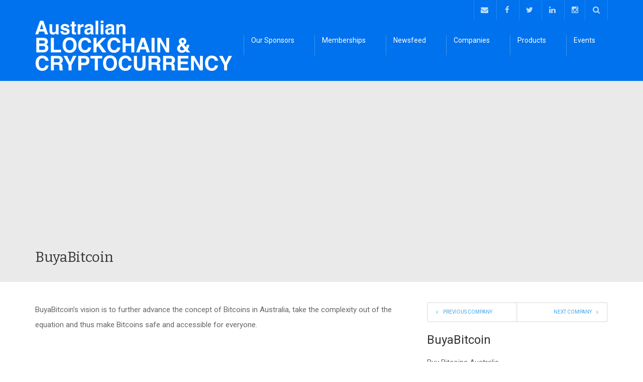

--- FILE ---
content_type: text/html; charset=UTF-8
request_url: https://australianblockchaincryptocurrency.com.au/company/buyabitcoin/
body_size: 43369
content:
<!DOCTYPE html> <!--[if IE 7]><html class="ie ie7" lang="en-US"> <![endif]--> <!--[if IE 8]><html class="ie ie8" lang="en-US"> <![endif]--> <!--[if !(IE 7) | !(IE 8)  ]><!--><html lang="en-US"> <!--<![endif]--><head><meta charset="UTF-8" /><meta name="viewport" content="width=device-width, minimum-scale=1.0, initial-scale=1.0"><link media="all" href="https://australianblockchaincryptocurrency.com.au/wp-content/cache/autoptimize/12/css/autoptimize_d25d99bd663c9a7ab810c39810e6b48a.css" rel="stylesheet"><link media="screen" href="https://australianblockchaincryptocurrency.com.au/wp-content/cache/autoptimize/12/css/autoptimize_9f9bb9bb7add85591575a4e11699e07a.css" rel="stylesheet"><title>BuyaBitcoin - Australian Blockchain &amp; Cryptocurrency</title><link rel="profile" href="http://gmpg.org/xfn/11" /><link rel="pingback" href="https://australianblockchaincryptocurrency.com.au/xmlrpc.php" /> <!--[if lt IE 9]> <script src="https://australianblockchaincryptocurrency.com.au/wp-content/themes/university/js/html5.js" type="text/javascript"></script> <![endif]--> <!--[if lte IE 9]><link rel="stylesheet" type="text/css" href="https://australianblockchaincryptocurrency.com.au/wp-content/themes/university/css/ie.css" /> <![endif]--><meta property="og:image" content=""/><meta property="og:title" content="BuyaBitcoin"/><meta property="og:url" content="https://australianblockchaincryptocurrency.com.au/company/buyabitcoin/"/><meta property="og:site_name" content="Australian Blockchain &amp; Cryptocurrency"/><meta property="og:type" content=""/><meta property="og:description" content="
 Buy Bitcoins Australia		"/><meta property="description" content="
 Buy Bitcoins Australia		"/><meta name='robots' content='index, follow, max-image-preview:large, max-snippet:-1, max-video-preview:-1' /><meta name="description" content="BuyaBitcoin&#039;s goal is to become known as the major supplier of Bitcoins in Australia. They are a wholly Australian owned and operated company." /><link rel="canonical" href="https://australianblockchaincryptocurrency.com.au/company/buyabitcoin/" /><meta property="og:locale" content="en_US" /><meta property="og:type" content="article" /><meta property="og:title" content="BuyaBitcoin - Australian Blockchain &amp; Cryptocurrency" /><meta property="og:description" content="BuyaBitcoin&#039;s goal is to become known as the major supplier of Bitcoins in Australia. They are a wholly Australian owned and operated company." /><meta property="og:url" content="https://australianblockchaincryptocurrency.com.au/company/buyabitcoin/" /><meta property="og:site_name" content="Australian Blockchain &amp; Cryptocurrency" /><meta property="article:publisher" content="https://www.facebook.com/AusBlockCrypto" /><meta name="twitter:card" content="summary_large_image" /><meta name="twitter:site" content="@AusBlockCrypto" /> <script type="application/ld+json" class="yoast-schema-graph">{"@context":"https://schema.org","@graph":[{"@type":"WebPage","@id":"https://australianblockchaincryptocurrency.com.au/company/buyabitcoin/","url":"https://australianblockchaincryptocurrency.com.au/company/buyabitcoin/","name":"BuyaBitcoin - Australian Blockchain &amp; Cryptocurrency","isPartOf":{"@id":"https://australianblockchaincryptocurrency.com.au/#website"},"datePublished":"2016-07-31T03:15:41+00:00","description":"BuyaBitcoin's goal is to become known as the major supplier of Bitcoins in Australia. They are a wholly Australian owned and operated company.","breadcrumb":{"@id":"https://australianblockchaincryptocurrency.com.au/company/buyabitcoin/#breadcrumb"},"inLanguage":"en-US","potentialAction":[{"@type":"ReadAction","target":["https://australianblockchaincryptocurrency.com.au/company/buyabitcoin/"]}]},{"@type":"BreadcrumbList","@id":"https://australianblockchaincryptocurrency.com.au/company/buyabitcoin/#breadcrumb","itemListElement":[{"@type":"ListItem","position":1,"name":"Home","item":"https://australianblockchaincryptocurrency.com.au/"},{"@type":"ListItem","position":2,"name":"Project","item":"https://australianblockchaincryptocurrency.com.au/company/"},{"@type":"ListItem","position":3,"name":"BuyaBitcoin"}]},{"@type":"WebSite","@id":"https://australianblockchaincryptocurrency.com.au/#website","url":"https://australianblockchaincryptocurrency.com.au/","name":"Australian Blockchain & Cryptocurrency","description":"Australian Blockchain &amp; Cryptocurrency News","publisher":{"@id":"https://australianblockchaincryptocurrency.com.au/#organization"},"potentialAction":[{"@type":"SearchAction","target":{"@type":"EntryPoint","urlTemplate":"https://australianblockchaincryptocurrency.com.au/?s={search_term_string}"},"query-input":{"@type":"PropertyValueSpecification","valueRequired":true,"valueName":"search_term_string"}}],"inLanguage":"en-US"},{"@type":"Organization","@id":"https://australianblockchaincryptocurrency.com.au/#organization","name":"Australian Blockchain & Cryptocurrency","url":"https://australianblockchaincryptocurrency.com.au/","logo":{"@type":"ImageObject","inLanguage":"en-US","@id":"https://australianblockchaincryptocurrency.com.au/#/schema/logo/image/","url":"https://australianblockchaincryptocurrency.com.au/wp-content/uploads/sites/12/2021/12/cropped-ABC-Favicon.png","contentUrl":"https://australianblockchaincryptocurrency.com.au/wp-content/uploads/sites/12/2021/12/cropped-ABC-Favicon.png","width":512,"height":512,"caption":"Australian Blockchain & Cryptocurrency"},"image":{"@id":"https://australianblockchaincryptocurrency.com.au/#/schema/logo/image/"},"sameAs":["https://www.facebook.com/AusBlockCrypto","https://x.com/AusBlockCrypto"]}]}</script> <link rel='dns-prefetch' href='//fonts.googleapis.com' /><link rel="alternate" type="application/rss+xml" title="Australian Blockchain &amp; Cryptocurrency &raquo; Feed" href="https://australianblockchaincryptocurrency.com.au/feed/" />  <script src="//www.googletagmanager.com/gtag/js?id=G-TDKEVYLLRH"  data-cfasync="false" data-wpfc-render="false" type="text/javascript" async></script> <script data-cfasync="false" data-wpfc-render="false" type="text/javascript">var mi_version = '9.9.0';
				var mi_track_user = true;
				var mi_no_track_reason = '';
								var MonsterInsightsDefaultLocations = {"page_location":"https:\/\/australianblockchaincryptocurrency.com.au\/company\/buyabitcoin\/"};
								if ( typeof MonsterInsightsPrivacyGuardFilter === 'function' ) {
					var MonsterInsightsLocations = (typeof MonsterInsightsExcludeQuery === 'object') ? MonsterInsightsPrivacyGuardFilter( MonsterInsightsExcludeQuery ) : MonsterInsightsPrivacyGuardFilter( MonsterInsightsDefaultLocations );
				} else {
					var MonsterInsightsLocations = (typeof MonsterInsightsExcludeQuery === 'object') ? MonsterInsightsExcludeQuery : MonsterInsightsDefaultLocations;
				}

								var disableStrs = [
										'ga-disable-G-TDKEVYLLRH',
									];

				/* Function to detect opted out users */
				function __gtagTrackerIsOptedOut() {
					for (var index = 0; index < disableStrs.length; index++) {
						if (document.cookie.indexOf(disableStrs[index] + '=true') > -1) {
							return true;
						}
					}

					return false;
				}

				/* Disable tracking if the opt-out cookie exists. */
				if (__gtagTrackerIsOptedOut()) {
					for (var index = 0; index < disableStrs.length; index++) {
						window[disableStrs[index]] = true;
					}
				}

				/* Opt-out function */
				function __gtagTrackerOptout() {
					for (var index = 0; index < disableStrs.length; index++) {
						document.cookie = disableStrs[index] + '=true; expires=Thu, 31 Dec 2099 23:59:59 UTC; path=/';
						window[disableStrs[index]] = true;
					}
				}

				if ('undefined' === typeof gaOptout) {
					function gaOptout() {
						__gtagTrackerOptout();
					}
				}
								window.dataLayer = window.dataLayer || [];

				window.MonsterInsightsDualTracker = {
					helpers: {},
					trackers: {},
				};
				if (mi_track_user) {
					function __gtagDataLayer() {
						dataLayer.push(arguments);
					}

					function __gtagTracker(type, name, parameters) {
						if (!parameters) {
							parameters = {};
						}

						if (parameters.send_to) {
							__gtagDataLayer.apply(null, arguments);
							return;
						}

						if (type === 'event') {
														parameters.send_to = monsterinsights_frontend.v4_id;
							var hookName = name;
							if (typeof parameters['event_category'] !== 'undefined') {
								hookName = parameters['event_category'] + ':' + name;
							}

							if (typeof MonsterInsightsDualTracker.trackers[hookName] !== 'undefined') {
								MonsterInsightsDualTracker.trackers[hookName](parameters);
							} else {
								__gtagDataLayer('event', name, parameters);
							}
							
						} else {
							__gtagDataLayer.apply(null, arguments);
						}
					}

					__gtagTracker('js', new Date());
					__gtagTracker('set', {
						'developer_id.dZGIzZG': true,
											});
					if ( MonsterInsightsLocations.page_location ) {
						__gtagTracker('set', MonsterInsightsLocations);
					}
										__gtagTracker('config', 'G-TDKEVYLLRH', {"forceSSL":"true","link_attribution":"true"} );
										window.gtag = __gtagTracker;										(function () {
						/* https://developers.google.com/analytics/devguides/collection/analyticsjs/ */
						/* ga and __gaTracker compatibility shim. */
						var noopfn = function () {
							return null;
						};
						var newtracker = function () {
							return new Tracker();
						};
						var Tracker = function () {
							return null;
						};
						var p = Tracker.prototype;
						p.get = noopfn;
						p.set = noopfn;
						p.send = function () {
							var args = Array.prototype.slice.call(arguments);
							args.unshift('send');
							__gaTracker.apply(null, args);
						};
						var __gaTracker = function () {
							var len = arguments.length;
							if (len === 0) {
								return;
							}
							var f = arguments[len - 1];
							if (typeof f !== 'object' || f === null || typeof f.hitCallback !== 'function') {
								if ('send' === arguments[0]) {
									var hitConverted, hitObject = false, action;
									if ('event' === arguments[1]) {
										if ('undefined' !== typeof arguments[3]) {
											hitObject = {
												'eventAction': arguments[3],
												'eventCategory': arguments[2],
												'eventLabel': arguments[4],
												'value': arguments[5] ? arguments[5] : 1,
											}
										}
									}
									if ('pageview' === arguments[1]) {
										if ('undefined' !== typeof arguments[2]) {
											hitObject = {
												'eventAction': 'page_view',
												'page_path': arguments[2],
											}
										}
									}
									if (typeof arguments[2] === 'object') {
										hitObject = arguments[2];
									}
									if (typeof arguments[5] === 'object') {
										Object.assign(hitObject, arguments[5]);
									}
									if ('undefined' !== typeof arguments[1].hitType) {
										hitObject = arguments[1];
										if ('pageview' === hitObject.hitType) {
											hitObject.eventAction = 'page_view';
										}
									}
									if (hitObject) {
										action = 'timing' === arguments[1].hitType ? 'timing_complete' : hitObject.eventAction;
										hitConverted = mapArgs(hitObject);
										__gtagTracker('event', action, hitConverted);
									}
								}
								return;
							}

							function mapArgs(args) {
								var arg, hit = {};
								var gaMap = {
									'eventCategory': 'event_category',
									'eventAction': 'event_action',
									'eventLabel': 'event_label',
									'eventValue': 'event_value',
									'nonInteraction': 'non_interaction',
									'timingCategory': 'event_category',
									'timingVar': 'name',
									'timingValue': 'value',
									'timingLabel': 'event_label',
									'page': 'page_path',
									'location': 'page_location',
									'title': 'page_title',
									'referrer' : 'page_referrer',
								};
								for (arg in args) {
																		if (!(!args.hasOwnProperty(arg) || !gaMap.hasOwnProperty(arg))) {
										hit[gaMap[arg]] = args[arg];
									} else {
										hit[arg] = args[arg];
									}
								}
								return hit;
							}

							try {
								f.hitCallback();
							} catch (ex) {
							}
						};
						__gaTracker.create = newtracker;
						__gaTracker.getByName = newtracker;
						__gaTracker.getAll = function () {
							return [];
						};
						__gaTracker.remove = noopfn;
						__gaTracker.loaded = true;
						window['__gaTracker'] = __gaTracker;
					})();
									} else {
										console.log("");
					(function () {
						function __gtagTracker() {
							return null;
						}

						window['__gtagTracker'] = __gtagTracker;
						window['gtag'] = __gtagTracker;
					})();
									}</script>  <script type="text/javascript">window._wpemojiSettings = {"baseUrl":"https:\/\/s.w.org\/images\/core\/emoji\/16.0.1\/72x72\/","ext":".png","svgUrl":"https:\/\/s.w.org\/images\/core\/emoji\/16.0.1\/svg\/","svgExt":".svg","source":{"concatemoji":"https:\/\/australianblockchaincryptocurrency.com.au\/wp-includes\/js\/wp-emoji-release.min.js?ver=6.8.3"}};
/*! This file is auto-generated */
!function(s,n){var o,i,e;function c(e){try{var t={supportTests:e,timestamp:(new Date).valueOf()};sessionStorage.setItem(o,JSON.stringify(t))}catch(e){}}function p(e,t,n){e.clearRect(0,0,e.canvas.width,e.canvas.height),e.fillText(t,0,0);var t=new Uint32Array(e.getImageData(0,0,e.canvas.width,e.canvas.height).data),a=(e.clearRect(0,0,e.canvas.width,e.canvas.height),e.fillText(n,0,0),new Uint32Array(e.getImageData(0,0,e.canvas.width,e.canvas.height).data));return t.every(function(e,t){return e===a[t]})}function u(e,t){e.clearRect(0,0,e.canvas.width,e.canvas.height),e.fillText(t,0,0);for(var n=e.getImageData(16,16,1,1),a=0;a<n.data.length;a++)if(0!==n.data[a])return!1;return!0}function f(e,t,n,a){switch(t){case"flag":return n(e,"\ud83c\udff3\ufe0f\u200d\u26a7\ufe0f","\ud83c\udff3\ufe0f\u200b\u26a7\ufe0f")?!1:!n(e,"\ud83c\udde8\ud83c\uddf6","\ud83c\udde8\u200b\ud83c\uddf6")&&!n(e,"\ud83c\udff4\udb40\udc67\udb40\udc62\udb40\udc65\udb40\udc6e\udb40\udc67\udb40\udc7f","\ud83c\udff4\u200b\udb40\udc67\u200b\udb40\udc62\u200b\udb40\udc65\u200b\udb40\udc6e\u200b\udb40\udc67\u200b\udb40\udc7f");case"emoji":return!a(e,"\ud83e\udedf")}return!1}function g(e,t,n,a){var r="undefined"!=typeof WorkerGlobalScope&&self instanceof WorkerGlobalScope?new OffscreenCanvas(300,150):s.createElement("canvas"),o=r.getContext("2d",{willReadFrequently:!0}),i=(o.textBaseline="top",o.font="600 32px Arial",{});return e.forEach(function(e){i[e]=t(o,e,n,a)}),i}function t(e){var t=s.createElement("script");t.src=e,t.defer=!0,s.head.appendChild(t)}"undefined"!=typeof Promise&&(o="wpEmojiSettingsSupports",i=["flag","emoji"],n.supports={everything:!0,everythingExceptFlag:!0},e=new Promise(function(e){s.addEventListener("DOMContentLoaded",e,{once:!0})}),new Promise(function(t){var n=function(){try{var e=JSON.parse(sessionStorage.getItem(o));if("object"==typeof e&&"number"==typeof e.timestamp&&(new Date).valueOf()<e.timestamp+604800&&"object"==typeof e.supportTests)return e.supportTests}catch(e){}return null}();if(!n){if("undefined"!=typeof Worker&&"undefined"!=typeof OffscreenCanvas&&"undefined"!=typeof URL&&URL.createObjectURL&&"undefined"!=typeof Blob)try{var e="postMessage("+g.toString()+"("+[JSON.stringify(i),f.toString(),p.toString(),u.toString()].join(",")+"));",a=new Blob([e],{type:"text/javascript"}),r=new Worker(URL.createObjectURL(a),{name:"wpTestEmojiSupports"});return void(r.onmessage=function(e){c(n=e.data),r.terminate(),t(n)})}catch(e){}c(n=g(i,f,p,u))}t(n)}).then(function(e){for(var t in e)n.supports[t]=e[t],n.supports.everything=n.supports.everything&&n.supports[t],"flag"!==t&&(n.supports.everythingExceptFlag=n.supports.everythingExceptFlag&&n.supports[t]);n.supports.everythingExceptFlag=n.supports.everythingExceptFlag&&!n.supports.flag,n.DOMReady=!1,n.readyCallback=function(){n.DOMReady=!0}}).then(function(){return e}).then(function(){var e;n.supports.everything||(n.readyCallback(),(e=n.source||{}).concatemoji?t(e.concatemoji):e.wpemoji&&e.twemoji&&(t(e.twemoji),t(e.wpemoji)))}))}((window,document),window._wpemojiSettings);</script> <link rel='stylesheet' id='google-font-css' href='//fonts.googleapis.com/css?family=Roboto%3A400%2C300%2C500%2C400italic%2C700%2C500italic%2FScript%3Alatin-ext%7CBitter&#038;ver=6.8.3' type='text/css' media='all' /><link rel='stylesheet' id='js_composer_custom_css-css' href='https://australianblockchaincryptocurrency.com.au/wp-content/cache/autoptimize/12/css/autoptimize_single_151f8e11a4bafc92f2f952e45d0a25f2.css?ver=8.6.1' type='text/css' media='all' /> <script type="text/javascript" data-cfasync="false" src="https://australianblockchaincryptocurrency.com.au/wp-includes/js/jquery/jquery.min.js?ver=3.7.1" id="jquery-core-js"></script> <script type="text/javascript" data-cfasync="false" src="https://australianblockchaincryptocurrency.com.au/wp-includes/js/jquery/jquery-migrate.min.js?ver=3.4.1" id="jquery-migrate-js"></script> <script data-cfasync="false" data-wpfc-render="false" type="text/javascript" id='monsterinsights-frontend-script-js-extra'>var monsterinsights_frontend = {"js_events_tracking":"true","download_extensions":"doc,pdf,ppt,zip,xls,docx,pptx,xlsx","inbound_paths":"[{\"path\":\"\\\/go\\\/\",\"label\":\"affiliate\"},{\"path\":\"\\\/recommend\\\/\",\"label\":\"affiliate\"}]","home_url":"https:\/\/australianblockchaincryptocurrency.com.au","hash_tracking":"false","v4_id":"G-TDKEVYLLRH"};</script> <script></script><link rel="https://api.w.org/" href="https://australianblockchaincryptocurrency.com.au/wp-json/" /><link rel="EditURI" type="application/rsd+xml" title="RSD" href="https://australianblockchaincryptocurrency.com.au/xmlrpc.php?rsd" /><meta name="generator" content="WordPress 6.8.3" /><link rel='shortlink' href='https://australianblockchaincryptocurrency.com.au/?p=7517' /><link rel="alternate" title="oEmbed (JSON)" type="application/json+oembed" href="https://australianblockchaincryptocurrency.com.au/wp-json/oembed/1.0/embed?url=https%3A%2F%2Faustralianblockchaincryptocurrency.com.au%2Fcompany%2Fbuyabitcoin%2F" /><link rel="alternate" title="oEmbed (XML)" type="text/xml+oembed" href="https://australianblockchaincryptocurrency.com.au/wp-json/oembed/1.0/embed?url=https%3A%2F%2Faustralianblockchaincryptocurrency.com.au%2Fcompany%2Fbuyabitcoin%2F&#038;format=xml" />  <script>(function(i,s,o,g,r,a,m){i['GoogleAnalyticsObject']=r;i[r]=i[r]||function(){
  (i[r].q=i[r].q||[]).push(arguments)},i[r].l=1*new Date();a=s.createElement(o),
  m=s.getElementsByTagName(o)[0];a.async=1;a.src=g;m.parentNode.insertBefore(a,m)
  })(window,document,'script','https://www.google-analytics.com/analytics.js','ga');

  ga('create', 'UA-66346113-1', 'auto');
  ga('send', 'pageview');</script> <script async src="//pagead2.googlesyndication.com/pagead/js/adsbygoogle.js"></script> <script>(adsbygoogle = window.adsbygoogle || []).push({
          google_ad_client: "ca-pub-7218357435406393",
          enable_page_level_ads: true
     });</script><meta name="generator" content="Powered by WPBakery Page Builder - drag and drop page builder for WordPress."/><link rel="icon" href="https://australianblockchaincryptocurrency.com.au/wp-content/uploads/sites/12/2021/12/cropped-ABC-Favicon-32x32.png" sizes="32x32" /><link rel="icon" href="https://australianblockchaincryptocurrency.com.au/wp-content/uploads/sites/12/2021/12/cropped-ABC-Favicon-192x192.png" sizes="192x192" /><link rel="apple-touch-icon" href="https://australianblockchaincryptocurrency.com.au/wp-content/uploads/sites/12/2021/12/cropped-ABC-Favicon-180x180.png" /><meta name="msapplication-TileImage" content="https://australianblockchaincryptocurrency.com.au/wp-content/uploads/sites/12/2021/12/cropped-ABC-Favicon-270x270.png" /> <noscript><style>.wpb_animate_when_almost_visible { opacity: 1; }</style></noscript><meta data-pso-pv="1.2.1" data-pso-pt="singlePost" data-pso-th="6c4c1a4ca10aded02b35a2888874e868"></head><body class="wp-singular u_project-template-default single single-u_project postid-7517 wp-theme-university wp-child-theme-university-child full-width custom-background-empty wpb-js-composer js-comp-ver-8.6.1 vc_responsive"> <a name="top" style="height:0; position:absolute; top:0;" id="top-anchor"></a><div id="body-wrap"><div id="wrap"><header><div id="top-nav" class="dark-div nav-style-1"><nav class="navbar navbar-inverse main-color-1-bg" role="navigation"><div class="container"><div class="top-menu"><ul class="nav navbar-nav hidden-xs"></ul> <button type="button" class="mobile-menu-toggle visible-xs"> <span class="sr-only">Menu</span> <i class="fa fa-bars"></i> </button> <a class="navbar-right search-toggle collapsed" data-toggle="collapse" data-target="#nav-search" href="#"><i class="fa fa-search"></i></a><div class="navbar-right topnav-sidebar"><div id="custom_html-5" class="widget_text  col-md-12  widget_custom_html"><div class="widget_text  widget-inner"><div class="textwidget custom-html-widget"><a href="mailto:info@australianfintech.com.au" target="_blank"><i class="fa fa-envelope"></i></a> <a href="https://www.facebook.com/AusBlockCrypto" target="_blank"><i class="fa fa-facebook"></i></a> <a href="https://twitter.com/AusBlockCrypto" target="_blank"><i class="fa fa-twitter"></i></a> <a href="https://linkedin.com/company/australian-blockchain-cryptocurrency" target="_blank"><i class="fa fa-linkedin"></i></a> <a href="https://instagram.com/AusBlockCrypto" target="_blank"><i class="fa fa-instagram"></i></a></div></div></div></div><div id="nav-search" class="collapse dark-div"><div class="container"><form action="https://australianblockchaincryptocurrency.com.au"><div class="input-group"> <input type="text" name="s" class="form-control search-field" placeholder="Search Here" autocomplete="off"> <span class="input-group-btn"> <button type="submit"><i class="fa fa-search fa-4x"></i>&nbsp;</button> </span> <span class="input-group-btn hidden-xs"> <button type="button" data-toggle="collapse" data-target="#nav-search">&nbsp;<i class="fa fa-times fa-2x"></i></button> </span></div></form></div></div></div></div></nav></div><div id="main-nav" class="dark-div nav-style-1"><nav class="navbar navbar-inverse main-color-2-bg" role="navigation"><div class="container"><div class="navbar-header"> <a class="logo" href="https://australianblockchaincryptocurrency.com.au" title="BuyaBitcoin - Australian Blockchain &amp; Cryptocurrency"><img src="https://australianblockchaincryptocurrency.com.au/wp-content/uploads/sites/12/2021/01/Aus_Blockchain_LogoWhite-header-logo.png" alt="BuyaBitcoin - Australian Blockchain &amp; Cryptocurrency"/></a></div><div class="main-menu hidden-xs  " data-spy="affix" data-offset-top="500"><ul class="nav navbar-nav navbar-right"><li id="nav-menu-item-168634" class="main-menu-item menu-item-depth-0 menu-item menu-item-type-post_type menu-item-object-page menu-item-has-children parent dropdown"><a href="https://australianblockchaincryptocurrency.com.au/sponsors/" class="menu-link dropdown-toggle disabled main-menu-link" data-toggle="dropdown">Our Sponsors </a><ul class="dropdown-menu menu-depth-1"><li id="nav-menu-item-175320" class="sub-menu-item menu-item-depth-1 menu-item menu-item-type-post_type menu-item-object-page"><a href="https://australianblockchaincryptocurrency.com.au/sponsors/digital-surge/" class="menu-link  sub-menu-link">Digital Surge </a></li></ul></li><li id="nav-menu-item-168635" class="main-menu-item menu-item-depth-0 menu-item menu-item-type-post_type menu-item-object-page"><a href="https://australianblockchaincryptocurrency.com.au/memberships/" class="menu-link  main-menu-link">Memberships </a></li><li id="nav-menu-item-168636" class="main-menu-item menu-item-depth-0 menu-item menu-item-type-post_type menu-item-object-page"><a href="https://australianblockchaincryptocurrency.com.au/newsfeed-page/" class="menu-link  main-menu-link">Newsfeed </a></li><li id="nav-menu-item-168637" class="main-menu-item menu-item-depth-0 menu-item menu-item-type-post_type menu-item-object-page"><a href="https://australianblockchaincryptocurrency.com.au/directory-all/" class="menu-link  main-menu-link">Companies </a></li><li id="nav-menu-item-168650" class="main-menu-item menu-item-depth-0 menu-item menu-item-type-post_type menu-item-object-page menu-item-has-children parent dropdown"><a href="https://australianblockchaincryptocurrency.com.au/products-2/" class="menu-link dropdown-toggle disabled main-menu-link" data-toggle="dropdown">Products </a><ul class="dropdown-menu menu-depth-1"><li id="nav-menu-item-174936" class="sub-menu-item menu-item-depth-1 menu-item menu-item-type-post_type menu-item-object-page"><a href="https://australianblockchaincryptocurrency.com.au/products-2/blockchain/" class="menu-link  sub-menu-link">What is Blockchain? </a></li><li id="nav-menu-item-174937" class="sub-menu-item menu-item-depth-1 menu-item menu-item-type-post_type menu-item-object-page"><a href="https://australianblockchaincryptocurrency.com.au/products-2/cryptocurrency/" class="menu-link  sub-menu-link">What is Cryptocurrency? </a></li><li id="nav-menu-item-174931" class="sub-menu-item menu-item-depth-1 menu-item menu-item-type-post_type menu-item-object-page"><a href="https://australianblockchaincryptocurrency.com.au/products-2/what-is-bitcoin/" class="menu-link  sub-menu-link">What is Bitcoin? </a></li><li id="nav-menu-item-174930" class="sub-menu-item menu-item-depth-1 menu-item menu-item-type-post_type menu-item-object-page"><a href="https://australianblockchaincryptocurrency.com.au/products-2/what-is-ethereum/" class="menu-link  sub-menu-link">What is Ethereum? </a></li><li id="nav-menu-item-174933" class="sub-menu-item menu-item-depth-1 menu-item menu-item-type-post_type menu-item-object-page"><a href="https://australianblockchaincryptocurrency.com.au/products-2/nfts/" class="menu-link  sub-menu-link">What are NFTs? </a></li><li id="nav-menu-item-174929" class="sub-menu-item menu-item-depth-1 menu-item menu-item-type-post_type menu-item-object-page"><a href="https://australianblockchaincryptocurrency.com.au/products-2/what-is-a-digital-wallet/" class="menu-link  sub-menu-link">What is a Digital Wallet? </a></li><li id="nav-menu-item-174928" class="sub-menu-item menu-item-depth-1 menu-item menu-item-type-post_type menu-item-object-page"><a href="https://australianblockchaincryptocurrency.com.au/products-2/what-is-bitcoin-mining/" class="menu-link  sub-menu-link">What is Bitcoin Mining? </a></li><li id="nav-menu-item-174934" class="sub-menu-item menu-item-depth-1 menu-item menu-item-type-post_type menu-item-object-page"><a href="https://australianblockchaincryptocurrency.com.au/products-2/digital-assets/" class="menu-link  sub-menu-link">What are Digital Assets? </a></li><li id="nav-menu-item-174932" class="sub-menu-item menu-item-depth-1 menu-item menu-item-type-post_type menu-item-object-page"><a href="https://australianblockchaincryptocurrency.com.au/products-2/central-bank-digital-currency/" class="menu-link  sub-menu-link">What is a Central Bank Digital Currency (CBDC)? </a></li><li id="nav-menu-item-174935" class="sub-menu-item menu-item-depth-1 menu-item menu-item-type-post_type menu-item-object-page"><a href="https://australianblockchaincryptocurrency.com.au/products-2/distributed-ledger-technology/" class="menu-link  sub-menu-link">What is Distributed Ledger Technology? </a></li></ul></li><li id="nav-menu-item-168664" class="main-menu-item menu-item-depth-0 menu-item menu-item-type-post_type menu-item-object-page"><a href="https://australianblockchaincryptocurrency.com.au/events/" class="menu-link  main-menu-link">Events </a></li></ul> <a href="#top" class="sticky-gototop main-color-1-hover"><i class="fa fa-angle-up"></i></a></div></div></nav></div></header><div class="page-heading"><div class="container"><div class="row"><div class="col-md-8 col-sm-8"><h1>BuyaBitcoin</h1></div><div class="pathway pathway-sidebar col-md-4 col-sm-4 hidden-xs text-right"><div id="divider-10" class=" col-md-12  pathway-widget divider_widget"></div></div></div></div></div><div class="top-sidebar"><div class="container"><div class="row"></div></div></div><div id="body"><div class="container"><div class="content-pad-3x"><div class="row"><div id="content" class="col-md-12" role="main"><div class="row"><div class="col-md-8"><article class="single-post-content single-content"><p> BuyaBitcoin&#8217;s vision is to further advance the concept of Bitcoins in Australia, take the complexity out of the equation and thus make Bitcoins safe and accessible for everyone.</p></article></div><div id="sidebar" class="col-md-4 project-content"><div class="simple-navigation project-navigation"><div class="row"><div class="simple-navigation-item col-md-6 col-sm-6 col-xs-6" > <a href="https://australianblockchaincryptocurrency.com.au/company/smartbit/" rel="prev"><i class="fa fa-angle-left pull-left"></i>Previous Company</a></div><div class="simple-navigation-item col-md-6 col-sm-6 col-xs-6 text-right" > <a href="https://australianblockchaincryptocurrency.com.au/company/btc-markets/" rel="next"><i class="fa fa-angle-right pull-right"></i>Next Company</a></div></div></div><h2 class="project-title">BuyaBitcoin</h2><div class="single-post-content-text project-content-text"><p> Buy Bitcoins Australia</p></div><div class="project-meta"><div class="project-meta-item"><div class="small-text">Date Founded</div><div class="item-meta-value">2014</div></div><div class="project-meta-item"><div class="small-text"> Founders / Management</div><div class="item-meta-value">Rupert Hackett</div></div><div class="project-meta-item"><div class="small-text"> HQ</div><div class="item-meta-value">Melbourne, Australia</div></div><div class="project-meta-item"><div class="small-text"> Location(s)</div><div class="item-meta-value">Australia</div></div><div class="project-meta-item"><div class="small-text"> Website</div><div class="item-meta-value"></div></div><div class="project-meta-item"><div class="small-text"> LinkedIn</div><div class="item-meta-value"></div></div><div class="project-meta-item"><div class="small-text"> Twitter</div><div class="item-meta-value"></div></div><div class="project-meta-item"><div class="small-text"> Facebook</div><div class="item-meta-value"></div></div><div class="project-meta-item"><div class="small-text"> Instagram</div><div class="item-meta-value"></div></div><div class="project-meta-item"><div class="small-text"> Contact</div><div class="item-meta-value"></div></div><div class="project-meta-item"><div class="small-text"> Company Profile</div><div class="item-meta-value"></div></div></div><div class="project-tax small-text"> <a href="https://australianblockchaincryptocurrency.com.au/companies/cryptocurrency/" class="cat-link">Cryptocurrency</a> , <a href="https://australianblockchaincryptocurrency.com.au/companies/currency/" class="cat-link">Currency</a> , <a href="https://australianblockchaincryptocurrency.com.au/companies/services/" class="cat-link">Services</a></div><ul class="list-inline social-light"><li><a class="btn btn-default btn-lighter social-icon" title="Share on Facebook" href="#" target="_blank" rel="nofollow" onclick="window.open('https://www.facebook.com/sharer/sharer.php?u='+'https%3A%2F%2Faustralianblockchaincryptocurrency.com.au%2Fcompany%2Fbuyabitcoin%2F','facebook-share-dialog','width=626,height=436');return false;"><i class="fa fa-facebook"></i></a></li><li><a class="btn btn-default btn-lighter social-icon" href="#" title="Share on Twitter" rel="nofollow" target="_blank" onclick="window.open('http://twitter.com/share?text=BuyaBitcoin&url=https%3A%2F%2Faustralianblockchaincryptocurrency.com.au%2Fcompany%2Fbuyabitcoin%2F','twitter-share-dialog','width=626,height=436');return false;"><i class="fa fa-twitter"></i></a></li><li><a class="btn btn-default btn-lighter social-icon" href="#" title="Share on LinkedIn" rel="nofollow" target="_blank" onclick="window.open('http://www.linkedin.com/shareArticle?mini=true&url=https%3A%2F%2Faustralianblockchaincryptocurrency.com.au%2Fcompany%2Fbuyabitcoin%2F&title=BuyaBitcoin&source=Australian+Blockchain+%26amp%3B+Cryptocurrency','linkedin-share-dialog','width=626,height=436');return false;"><i class="fa fa-linkedin"></i></a></li><li><a class="btn btn-default btn-lighter social-icon" href="mailto:?subject=BuyaBitcoin&body=https%3A%2F%2Faustralianblockchaincryptocurrency.com.au%2Fcompany%2Fbuyabitcoin%2F" title="Email this"><i class="fa fa-envelope"></i></a></li></ul></div></div></div></div></div></div></div><footer class="dark-div main-color-2-bg"><section id="bottom"><div class="section-inner"><div class="container"><div class="row normal-sidebar"><div id="text-4" class=" col-md-3  widget widget_text"><div class=" widget-inner"><h2 class="widget-title maincolor1">CONTACT</h2><div class="textwidget"><p>All Enquiries: <a href="mailto:info@australianfintech.com.au" target="_blank" rel="noopener">info@australianblockchaincryptocurrency.com.au</a></p><p>&nbsp;</p><p><a href="https://www.facebook.com/AusBlockCrypto" target="_blank" rel="noopener"><i class="fa fa-facebook"></i> FACEBOOK</a></p><p><a href="https://twitter.com/AusBlockCrypto" target="_blank" rel="noopener"><i class="fa fa-twitter"></i> TWITTER</a></p><p><a href="https://linkedin.com/company/australian-blockchain-cryptocurrency" target="_blank" rel="noopener"><i class="fa fa-linkedin"></i> LINKEDIN</a></p><p><a href="https://www.instagram.com/AusBlockCrypto" target="_blank" rel="noopener"><i class="fa fa-instagram"></i> INSTAGRAM</a></p></div></div></div><div id="text-5" class=" col-md-3  widget widget_text"><div class=" widget-inner"><h2 class="widget-title maincolor1">Pages</h2><div class="textwidget"><p><a href="https://australianblockchaincryptocurrency.com.au/about-us/">About Us</a><br /> <a href="https://australianblockchaincryptocurrency.com.au/products-2/">Products</a><br /> <a href="https://australianblockchaincryptocurrency.com.au/newsfeed/">Newsfeed</a><br /> <a href="https://australianblockchaincryptocurrency.com.au/advertise/">Advertise</a></p><p>&nbsp;</p><p><strong><a href="http://eepurl.com/hOKslb">Subscribe to the Australian Blockchain Cryptocurrency newsletter</a></strong></p></div></div></div><div id="media_image-3" class=" col-md-6  widget widget_media_image"><div class=" widget-inner"><a href="https://inaitoday.com/"><img width="500" height="300" src="https://australianblockchaincryptocurrency.com.au/wp-content/uploads/sites/12/2021/01/banner-500x300-png.png" class="image wp-image-176347  attachment-full size-full" alt="IN AI TODAY" style="max-width: 100%; height: auto;" decoding="async" loading="lazy" srcset="https://australianblockchaincryptocurrency.com.au/wp-content/uploads/sites/12/2021/01/banner-500x300-png.png 500w, https://australianblockchaincryptocurrency.com.au/wp-content/uploads/sites/12/2021/01/banner-500x300-png-300x180.png 300w, https://australianblockchaincryptocurrency.com.au/wp-content/uploads/sites/12/2021/01/banner-500x300-png-150x90.png 150w, https://australianblockchaincryptocurrency.com.au/wp-content/uploads/sites/12/2021/01/banner-500x300-png-255x153.png 255w" sizes="auto, (max-width: 500px) 100vw, 500px" /></a></div></div></div></div></div></section><div id="bottom-nav"><div class="container"><div class="text-center line-under"> <a class="btn btn-default main-color-2-bg back-to-top" href="#top">TOP</a></div><div class="row footer-content"><div class="copyright col-md-6"> All Rights Reserved Australian Blockchain &amp; Cryptocurrency - Australian FinTech Pty Ltd. © 2025 - <a href="https://australianblockchaincryptocurrency.com.au/disclaimer/">Disclaimer</a></div><nav class="col-md-6 footer-social"><ul class="list-inline pull-right social-list"><li><a href="https://www.facebook.com/AusBlockCrypto" target="_blank"  class="btn btn-default social-icon"><i class="fa fa-facebook"></i></a></li><li><a href="https://twitter.com/AusBlockCrypto" target="_blank"  class="btn btn-default social-icon"><i class="fa fa-twitter"></i></a></li><li><a href="https://linkedin.com/company/australian-blockchain-cryptocurrency" target="_blank"  class="btn btn-default social-icon"><i class="fa fa-linkedin"></i></a></li><li><a href="https://www.instagram.com/australianfintech/" target="_blank"  class="btn btn-default social-icon"><i class="fa fa-instagram"></i></a></li></ul></nav></div></div></div></footer></div></div><div class="mobile-menu-wrap dark-div visible-xs"> <a href="#" class="mobile-menu-toggle"><i class="fa fa-times-circle"></i></a><ul class="mobile-menu"><li id="menu-item-168634" class="menu-item menu-item-type-post_type menu-item-object-page menu-item-has-children parent menu-item-168634"><a href="https://australianblockchaincryptocurrency.com.au/sponsors/">Our Sponsors</a><ul class="sub-menu"><li id="menu-item-175320" class="menu-item menu-item-type-post_type menu-item-object-page menu-item-175320"><a href="https://australianblockchaincryptocurrency.com.au/sponsors/digital-surge/">Digital Surge</a></li></ul></li><li id="menu-item-168635" class="menu-item menu-item-type-post_type menu-item-object-page menu-item-168635"><a href="https://australianblockchaincryptocurrency.com.au/memberships/">Memberships</a></li><li id="menu-item-168636" class="menu-item menu-item-type-post_type menu-item-object-page menu-item-168636"><a href="https://australianblockchaincryptocurrency.com.au/newsfeed-page/">Newsfeed</a></li><li id="menu-item-168637" class="menu-item menu-item-type-post_type menu-item-object-page menu-item-168637"><a href="https://australianblockchaincryptocurrency.com.au/directory-all/">Companies</a></li><li id="menu-item-168650" class="menu-item menu-item-type-post_type menu-item-object-page menu-item-has-children parent menu-item-168650"><a href="https://australianblockchaincryptocurrency.com.au/products-2/">Products</a><ul class="sub-menu"><li id="menu-item-174936" class="menu-item menu-item-type-post_type menu-item-object-page menu-item-174936"><a href="https://australianblockchaincryptocurrency.com.au/products-2/blockchain/">What is Blockchain?</a></li><li id="menu-item-174937" class="menu-item menu-item-type-post_type menu-item-object-page menu-item-174937"><a href="https://australianblockchaincryptocurrency.com.au/products-2/cryptocurrency/">What is Cryptocurrency?</a></li><li id="menu-item-174931" class="menu-item menu-item-type-post_type menu-item-object-page menu-item-174931"><a href="https://australianblockchaincryptocurrency.com.au/products-2/what-is-bitcoin/">What is Bitcoin?</a></li><li id="menu-item-174930" class="menu-item menu-item-type-post_type menu-item-object-page menu-item-174930"><a href="https://australianblockchaincryptocurrency.com.au/products-2/what-is-ethereum/">What is Ethereum?</a></li><li id="menu-item-174933" class="menu-item menu-item-type-post_type menu-item-object-page menu-item-174933"><a href="https://australianblockchaincryptocurrency.com.au/products-2/nfts/">What are NFTs?</a></li><li id="menu-item-174929" class="menu-item menu-item-type-post_type menu-item-object-page menu-item-174929"><a href="https://australianblockchaincryptocurrency.com.au/products-2/what-is-a-digital-wallet/">What is a Digital Wallet?</a></li><li id="menu-item-174928" class="menu-item menu-item-type-post_type menu-item-object-page menu-item-174928"><a href="https://australianblockchaincryptocurrency.com.au/products-2/what-is-bitcoin-mining/">What is Bitcoin Mining?</a></li><li id="menu-item-174934" class="menu-item menu-item-type-post_type menu-item-object-page menu-item-174934"><a href="https://australianblockchaincryptocurrency.com.au/products-2/digital-assets/">What are Digital Assets?</a></li><li id="menu-item-174932" class="menu-item menu-item-type-post_type menu-item-object-page menu-item-174932"><a href="https://australianblockchaincryptocurrency.com.au/products-2/central-bank-digital-currency/">What is a Central Bank Digital Currency (CBDC)?</a></li><li id="menu-item-174935" class="menu-item menu-item-type-post_type menu-item-object-page menu-item-174935"><a href="https://australianblockchaincryptocurrency.com.au/products-2/distributed-ledger-technology/">What is Distributed Ledger Technology?</a></li></ul></li><li id="menu-item-168664" class="menu-item menu-item-type-post_type menu-item-object-page menu-item-168664"><a href="https://australianblockchaincryptocurrency.com.au/events/">Events</a></li></ul></div>  <script async src="https://www.googletagmanager.com/gtag/js?id=UA-215310403-1"></script> <script>window.dataLayer = window.dataLayer || [];
  function gtag(){dataLayer.push(arguments);}
  gtag('js', new Date());

  gtag('config', 'UA-215310403-1');</script> <script type="text/javascript">jQuery('#additional_lists_1').prop('checked', true);
/*  */</script> <script type="text/javascript" src="//www.googleadservices.com/pagead/conversion.js"></script> <noscript><div style="display:inline"> <img height="1" width="1" style="border-style:none" alt="" src="//googleads.g.doubleclick.net/pagead/viewthroughconversion/970096759/?value=0&amp;guid=ON&amp;script=0" /></div> </noscript> <script>(function() {
  var _fbq = window._fbq || (window._fbq = []);
  if (!_fbq.loaded) {
    var fbds = document.createElement('script');
    fbds.async = true;
    fbds.src = '//connect.facebook.net/en_US/fbds.js';
    var s = document.getElementsByTagName('script')[0];
    s.parentNode.insertBefore(fbds, s);
    _fbq.loaded = true;
  }
  _fbq.push(['addPixelId', '711222495615446']);
})();
window._fbq = window._fbq || [];
window._fbq.push(['track', 'PixelInitialized', {}]);</script> <noscript><img height="1" width="1" alt="" style="display:none" src="https://www.facebook.com/tr?id=711222495615446&amp;ev=PixelInitialized" /></noscript> <script type="speculationrules">{"prefetch":[{"source":"document","where":{"and":[{"href_matches":"\/*"},{"not":{"href_matches":["\/wp-*.php","\/wp-admin\/*","\/wp-content\/uploads\/sites\/12\/*","\/wp-content\/*","\/wp-content\/plugins\/*","\/wp-content\/themes\/university-child\/*","\/wp-content\/themes\/university\/*","\/*\\?(.+)"]}},{"not":{"selector_matches":"a[rel~=\"nofollow\"]"}},{"not":{"selector_matches":".no-prefetch, .no-prefetch a"}}]},"eagerness":"conservative"}]}</script> <script data-cfasync="false" type="text/javascript">function arm_open_modal_box_in_nav_menu(menu_id, form_id) {
                           
				jQuery(".arm_nav_menu_link_" + form_id).find("." + form_id).trigger("click");
				return false;
			}</script> <script type="text/javascript" id="adrotate-groups-js-extra">var impression_object = {"ajax_url":"https:\/\/australianblockchaincryptocurrency.com.au\/wp-admin\/admin-ajax.php"};</script> <script type="text/javascript" id="adrotate-clicker-js-extra">var click_object = {"ajax_url":"https:\/\/australianblockchaincryptocurrency.com.au\/wp-admin\/admin-ajax.php"};</script> <script></script> <script type="text/javascript">jQuery(document).ready(function(){
if(jQuery.fn.gslider) {
	jQuery('.g-1').gslider({ groupid: 1, speed: 4000 });
}
});</script>  <script defer src="https://australianblockchaincryptocurrency.com.au/wp-content/cache/autoptimize/12/js/autoptimize_99a89c6046563204f137eb95df87694a.js"></script></body></html>

--- FILE ---
content_type: text/html; charset=utf-8
request_url: https://www.google.com/recaptcha/api2/aframe
body_size: 266
content:
<!DOCTYPE HTML><html><head><meta http-equiv="content-type" content="text/html; charset=UTF-8"></head><body><script nonce="V24r1elH476LPKMdI7iSDA">/** Anti-fraud and anti-abuse applications only. See google.com/recaptcha */ try{var clients={'sodar':'https://pagead2.googlesyndication.com/pagead/sodar?'};window.addEventListener("message",function(a){try{if(a.source===window.parent){var b=JSON.parse(a.data);var c=clients[b['id']];if(c){var d=document.createElement('img');d.src=c+b['params']+'&rc='+(localStorage.getItem("rc::a")?sessionStorage.getItem("rc::b"):"");window.document.body.appendChild(d);sessionStorage.setItem("rc::e",parseInt(sessionStorage.getItem("rc::e")||0)+1);localStorage.setItem("rc::h",'1767449095371');}}}catch(b){}});window.parent.postMessage("_grecaptcha_ready", "*");}catch(b){}</script></body></html>

--- FILE ---
content_type: text/css
request_url: https://australianblockchaincryptocurrency.com.au/wp-content/cache/autoptimize/12/css/autoptimize_9f9bb9bb7add85591575a4e11699e07a.css
body_size: 222
content:
.g{margin:0;padding:0;overflow:hidden;line-height:1;zoom:1}.g img{height:auto}.g-col{position:relative;float:left}.g-col:first-child{margin-left:0}.g-col:last-child{margin-right:0}.g-1{margin:0;width:100%;max-width:215px;height:100%;max-height:215px}@media only screen and (max-width:480px){.g-col,.g-dyn,.g-single{width:100%;margin-left:0;margin-right:0}}

--- FILE ---
content_type: text/css
request_url: https://australianblockchaincryptocurrency.com.au/wp-content/cache/autoptimize/12/css/autoptimize_single_151f8e11a4bafc92f2f952e45d0a25f2.css?ver=8.6.1
body_size: 110
content:
.vc_btn3.vc_btn3-color-primary,.vc_btn3.vc_btn3-color-primary.vc_btn3-style-flat{background:#0072ed}.vc_btn3.vc_btn3-color-warning.vc_btn3-style-modern{background:#0072ed;border-color:#0072ed}

--- FILE ---
content_type: text/plain
request_url: https://www.google-analytics.com/j/collect?v=1&_v=j102&a=1150407828&t=pageview&_s=1&dl=https%3A%2F%2Faustralianblockchaincryptocurrency.com.au%2Fcompany%2Fbuyabitcoin%2F&ul=en-us%40posix&dt=BuyaBitcoin%20-%20Australian%20Blockchain%20%26%20Cryptocurrency&sr=1280x720&vp=1280x720&_u=IADAAEABAAAAACAAI~&jid=821414186&gjid=412368602&cid=1503052265.1767449092&tid=UA-66346113-1&_gid=1877015357.1767449094&_r=1&_slc=1&z=28641649
body_size: -591
content:
2,cG-VTXXTY0YPX